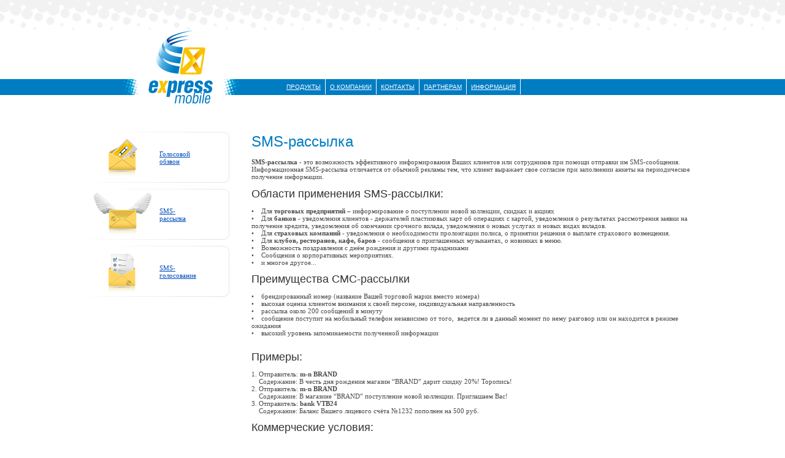

--- FILE ---
content_type: text/html; charset=UTF-8
request_url: https://expressmobile.ru/sms_send.htm
body_size: 3721
content:
<!DOCTYPE html PUBLIC "-//W3C//DTD XHTML 1.0 Strict//EN" "http://www.w3.org/TR/xhtml1/DTD/xhtml1-strict.dtd">
<html xmlns="http://www.w3.org/1999/xhtml" xml:lang="ru" lang="ru">
<head>
    <meta http-equiv="Content-Type" content="text/html; charset=utf-8" />
    <title>SMS-рассылка | Express Mobile</title>
    <link rel="stylesheet" type="text/css" href="/assets/css/style.css" />
</head>
<body>
<div id="top">
   <div id="in_block">
      <a href="https://expressmobile.ru/" title="Express Mobile"><img src="/assets/img/logo.gif" alt="Эксперсс Мобайл" id="logo"/></a>
   </div>
</div>

<div id="menu">
<div id="in_block">
<ul>
<li><a href="/products.htm" title="Продукты" >Продукты</a></li>
<li><a href="/about.htm" title="О компании" >О КОМПАНИИ</a></li>
<li><a href="/contacts.htm" title="Контакты" >Контакты</a></li>
<li><a href="/partners.htm" title="Партнерам" >Партнерам</a></li>
<li class="last"><a href="/information.htm" title="Информация" >Информация</a></li>
 
</ul>
</div>
</div>


<div id="in_block">
   <div id="maindata">
 	   <dl id="list"><div id="i_sms_audio" >
   <a href="/sms_audio.htm" title="Голосовой обзвон">Голосовой<br>обзвон</a>
   
</div>

<div id="i_sms_send"  class="active">
   <a href="/sms_send.htm" title="SMS-рассылка">SMS-<br>рассылка</a>
   
</div>

<div id="i_sms_vote"  class="last">
   <a href="/sms_vote.htm" title="SMS-голосование">SMS-<br>голосование</a>
   
</div>

</dl>
          <div id="data"> <h3>SMS-рассылка</h3>
<b>SMS-рассылка</b> - это возможность эффективного информирования Ваших клиентов или сотрудников при помощи отправки им SMS-сообщения. <br>Информационная SMS-рассылка отличается от обычной рекламы тем, что клиент выражает свое согласие при заполнении анкеты на периодическое получение информации.
<br>
<br>
<h2>Области применения&nbsp;SMS-рассылки:</h2>
<p>•&nbsp;&nbsp; &nbsp;Для <b>торговых предприятий</b> – информирование о поступлении новой коллекции, скидках и акциях<br>•&nbsp;&nbsp; &nbsp;Для <b>банков</b> - уведомления клиентов - держателей пластиковых карт об операциях с картой, уведомления о результатах рассмотрения заявки на получение кредита, уведомления об окончании срочного вклада, уведомления о новых услугах и новых видах вкладов. <br>•&nbsp;&nbsp; &nbsp;Для <b>страховых компаний</b> - уведомления о необходимости пролонгации полиса, о принятии решения о выплате страхового возмещения. <br>•&nbsp;&nbsp; &nbsp;Для <b>клубов, ресторанов, кафе, баров</b> - сообщения о приглашенных музыкантах, о новинках в меню. <br>•&nbsp;&nbsp; &nbsp;Возможность поздравления с днём рождения и другими праздниками <br>•&nbsp;&nbsp; &nbsp;Сообщения о корпоративных мероприятиях.<br>•&nbsp;&nbsp; &nbsp;и многое другое... 
<br>
</p>
<h2>Преимущества СМС-рассылки </h2>

<p>•&nbsp;&nbsp; &nbsp;брендированный номер (название Вашей торговой марки вместо номера) <br>•&nbsp;&nbsp; &nbsp;высокая оценка клиентом внимания к своей персоне, индивидуальная направленность<br>•&nbsp;&nbsp; &nbsp;рассылка около 200 сообщений в минуту<br>•&nbsp;&nbsp; &nbsp;сообщение поступит на мобильный телефон независимо от того,&nbsp; ведется ли в данный момент по нему разговор или он находится в режиме ожидания<br>•&nbsp;&nbsp; &nbsp;высокий уровень запоминаемости полученной информации<br>&nbsp;&nbsp; &nbsp;<br></p><h2>Примеры:<br></h2>

<p>1. Отправитель: <span style="font-weight: bold;">m-n BRAND</span><br>&nbsp;&nbsp;&nbsp; Содержание:&nbsp;В честь дня рождения магазин “BRAND” дарит скидку 20%! Торопись!<br>2. Отправитель: <span style="font-weight: bold;">m-n BRAND</span><br>&nbsp;&nbsp;&nbsp; Содержание:&nbsp;В магазине “BRAND” поступление новой коллекции. Приглашаем Вас!<br>3. Отправитель: <span style="font-weight: bold;">bank VTB24</span><br>&nbsp;&nbsp;&nbsp; Содержание:&nbsp;Баланс Вашего лицевого счёта №1232 пополнен на 500 руб.<br></p><h2>Коммерческие условия:</h2>
<p> <b></b> </p>
 </div>
   </div>
</div>

<div id="cont" style="margin: 75px auto 0 auto;">
  <img src="/assets/img/u1.gif" alt="" width="9" height="9" class="u1" />
  <img src="/assets/img/u2.gif" alt="" width="9" height="9" class="u2" />
  <div id="border" >ответим на любые ваши вопросы:
         <span><img src="/assets/img/tel.gif" alt="" />+7(914) 067 7776 </span>
         <span><img src="/assets/img/skype.gif" alt="" />expressmobile</span>
  </div>
  <img src="/assets/img/u4.gif" alt="" width="9" height="9" class="u3" />
  <img src="/assets/img/u3.gif" alt="" width="9" height="9" class="u4" />
  <div id="bottom">
     <img src="/assets/img/u1.gif" alt="" width="9" height="9" class="u1" />
     <img src="/assets/img/u2.gif" alt="" width="9" height="9" class="u2" />
     <div id="grey">© 2008 - 2018 000 «Экспресс Мобайл» — удобные смс сервисы. Лицензия Минсвязи №129349 1 от 27.07.2015
<div>Наш партнер: <a href="https://qronus.ru">qronus.ru</a> Сервис электронных карт Qronus </div>
     </div>
  </div>
</div>

<script type="text/javascript">
var gaJsHost = (("https:" == document.location.protocol) ? "https://ssl." : "http://www.");
document.write(unescape("%3Cscript src='" + gaJsHost + "google-analytics.com/ga.js' type='text/javascript'%3E%3C/script%3E"));
</script>
<script type="text/javascript">
try {
var pageTracker = _gat._getTracker("UA-3651104-8");
pageTracker._trackPageview();
} catch(err) {
}</script>
<!-- Yandex.Metrika counter -->
<script type="text/javascript">
(function (d, w, c) {
    (w[c] = w[c] || []).push(function() {
        try {
            w.yaCounter22978162 = new Ya.Metrika({id:22978162,
                    webvisor:true,
                    clickmap:true,
                    trackLinks:true,
                    accurateTrackBounce:true,
                    trackHash:true});
        } catch(e) { }
    });
    var n = d.getElementsByTagName("script")[0],
        s = d.createElement("script"),
        f = function () { n.parentNode.insertBefore(s, n); };
    s.type = "text/javascript";
    s.async = true;
    s.src = (d.location.protocol == "https:" ? "https:" : "http:") + "//mc.yandex.ru/metrika/watch.js";
    if (w.opera == "[object Opera]") {
        d.addEventListener("DOMContentLoaded", f, false);
    } else { f(); }
})(document, window, "yandex_metrika_callbacks");
</script>
<noscript><div><img src="//mc.yandex.ru/watch/22978162" style="position:absolute; left:-9999px;" alt="" /></div></noscript>
<!-- /Yandex.Metrika counter -->
<!-- MySQL: 0.0024 s, 1 request(s), PHP: 0.0138 s, total: 0.0162 s, document retrieved from cache. -->
<script defer src="https://static.cloudflareinsights.com/beacon.min.js/vcd15cbe7772f49c399c6a5babf22c1241717689176015" integrity="sha512-ZpsOmlRQV6y907TI0dKBHq9Md29nnaEIPlkf84rnaERnq6zvWvPUqr2ft8M1aS28oN72PdrCzSjY4U6VaAw1EQ==" data-cf-beacon='{"version":"2024.11.0","token":"8feb57163bbe444aa4e4d0850c85e55d","r":1,"server_timing":{"name":{"cfCacheStatus":true,"cfEdge":true,"cfExtPri":true,"cfL4":true,"cfOrigin":true,"cfSpeedBrain":true},"location_startswith":null}}' crossorigin="anonymous"></script>
</body>
</html>
              <html><head><title>MODx Content Manager  &raquo; </title>
              <style>TD, BODY { font-size: 11px; font-family:verdana; }</style>
              <script type='text/javascript'>
              function copyToClip()
              {
                holdtext.innerText = sqlHolder.innerText;
                Copied = holdtext.createTextRange();
                Copied.execCommand('Copy');
              }
            </script>
              </head><body>
              <h3 style='color:red'>&laquo; MODx Parse Error &raquo;</h3>
                    <table border='0' cellpadding='1' cellspacing='0'>
                    <tr><td colspan='3'>MODx encountered the following error while attempting to parse the requested resource:</td></tr>
                    <tr><td colspan='3'><b style='color:red;'>&laquo; PHP Parse Error &raquo;</b></td></tr><tr><td>&nbsp;</td></tr><tr><td colspan='3'><b>PHP error debug</b></td></tr><tr><td valign='top'>&nbsp;&nbsp;Error: </td><td colspan='2'>Unknown: open(/var/lib/php5/sess_1gab6mtnh4hdj93cg0iie5dgk5, O_RDWR) failed: No space left on device (28)</td><td>&nbsp;</td></tr><tr><td valign='top'>&nbsp;&nbsp;Error type/ Nr.: </td><td colspan='2'>Warning - 2</b></td><td>&nbsp;</td></tr><tr><td>&nbsp;&nbsp;File: </td><td colspan='2'>Unknown</td><td>&nbsp;</td></tr><tr><td>&nbsp;&nbsp;Line: </td><td colspan='2'>0</td><td>&nbsp;</td></tr><tr><td>&nbsp;</td></tr><tr><td colspan='3'><b>Parser timing</b></td></tr><tr><td>&nbsp;&nbsp;MySQL: </td><td><i>0.0024 s</i></td><td>(<i>1 Requests</i>)</td></tr><tr><td>&nbsp;&nbsp;PHP: </td><td><i>0.0217 s</i></td><td>&nbsp;</td></tr><tr><td>&nbsp;&nbsp;Total: </td><td><i>0.0241 s</i></td><td>&nbsp;</td></tr></table></body></html>

--- FILE ---
content_type: text/css
request_url: https://expressmobile.ru/assets/css/style.css
body_size: 1327
content:
body, html {
    margin:0px;
    height:100%;
    background: #FFF;
    font: normal 13px Arial, Tahoma, Verdana;
    color: #4a4a4a;
    text-align:left;
}

img {margin: 0px; border: 0px;}
input, select {font:11px Verdana, Arial;}
form {margin:0px; padding:0px;}

.clear {
    clear:both;
}

ul {padding:12px; margin:0px;}
li {margin:0px; padding:0px; list-style:none;}

/* ������ */

a:link, a:visited, a:active {color:#004bbb; text-decoration:underline;}
a:hover {color:#004bbb; text-decoration:none;}

#logo { margin:0 0 0 60px; display:block; position:absolute;}

/* ��������� */

h1 {
    font:bold 31px Tahoma, Verdana;
    color:#FFF;
    display:block;
    margin:30px 0 0 0px;
    padding:0 0 21px 0;
    text-transform:uppercase;
}


h3 {
    font:normal 24px Tahoma, Arial, Verdana;
    color:#007cc3;
    display:block;
    margin:0px;
    padding:12px 110px 13px 0;
}

h2 {
    font:normal 18px Tahoma, Arial, Verdana;
    color: #333;
    display:block;
    margin:0px;
    padding:0px 110px 0px 0;
}


#inner {

    padding:0 60px 0 60px;
    background:url(/assets/img/inner.jpg) no-repeat top right;

}




#menu { background:#007cc3; margin:79px 0 0 0; z-index:1;}
#menu ul { margin:0 0 0 320px; padding:0; height:26px;}
#menu li{  display:inline; list-style:none; float:left; }
#menu li .active{  font-size:10px; text-transform:uppercase; font-family:Tahoma, Geneva, sans-serif; color:#ffffff; padding:7px;   border-right:1px solid #ffffff; display:block; background:#00588b; font-weight:normal;}
#menu li a { font-size:10px; text-transform:uppercase; font-family:Tahoma, Geneva, sans-serif; color:#ffffff; padding:7px;   border-right:1px solid #ffffff; display:block;}
#menu li a:hover { background:#00588b;}
#in_block { width:1000px; margin:0 auto;}

#block_main { height:350px; background:#FFF url(/assets/img/back_block_main.gif) repeat-x bottom; margin:40px 0 0 0; display:block;position:absolute; width:100%; left:0;
 }


.bl_main { position: relative; z-index:100;  background:url(/assets/img/bloack_main.jpg) no-repeat bottom; height:330px; width:263px; float:left; margin:144px 0 0 0;   }


.conv { position:absolute; z-index:99; }
.shadow { position:absolute; margin:170px 0 0 65px; z-index:99;}

#conv_audio { margin-left:65px;}
#conv_vote { margin-left:65px;}

.link_block { text-align:left; padding:0 0 0 30px; font-family:Tahoma, Geneva, sans-serif; position:absolute; width:210px; margin:245px 0 0 0;}
.link_block a{ display:block; font-size:24px; font-family: Arial, Helvetica, sans-serif; color:#006dab; margin:0 0 10px 0;}

#top { padding:50px 0 0 0; z-index:2;
}

#top { background: url(/assets/img/body.gif) repeat-x ;  }

#top dd a:link, #top dd a:visited, #top dd a:active {color:#FFF; padding:0 3px 3px 3px; line-height:12px; float:left; border-right:1px solid #FFF; text-decoration:none;}
#top dd a:hover {color:#FFF; text-decoration:none; background:#dd4040;}

#top dd h1 a:link, #top dd h1 a:visited, #top dd h1 a:active, #top dd h1 a:hover {padding:0px; float:none; background:none; border-right:none;}

#top dd a#act {color:#be0a0a; text-decoration:none; background:#FFF;}

#top dd a.last:link, #top dd a.last:active, #top dd a.last:visited, #top dd a.last:hover {border-right:none;}


#top dd {
    margin:0px;
    padding:0px;
}



#top dt {
    float:right;
    margin:0px;
    padding:0px;
}




#list {
    margin:10px 0 0 0;
    padding:0px;
    float:left;
    width:156px;
}

#list dt {
    margin:15px 0 3px 0;
    padding:2px 0 0 11px;
    height:18px;
    font:bold 12px Arial, Tahoma;
    color:#FFF;

}
#i_sms_audio { width:114px; height:63px; background: url(/assets/img/i_small_sms_otp.gif) no-repeat; padding:30px 0 0 120px; display:block;}
#i_sms_audio b{ font-weight:normal;}
#i_sms_send { width:114px; height:63px; background: url(/assets/img/i_small_sms.gif) no-repeat; padding:30px 0 0 120px; display:block;}
#i_sms_send b{ font-weight:normal;}
#i_sms_vote { width:114px; height:63px; background: url(/assets/img/i_small_vote.gif) no-repeat; padding:30px 0 0 120px; display:block;}
#i_sms_vote b{ font-weight:normal;}
#i_small { width:114px; height:63px; background: url(/assets/img/i_small.png) no-repeat; padding:30px 0 0 120px; display:block;}
#list dd {
    margin:0px;
    font:12px Arial;
    color:#be0a0a;
    line-height:16px;
    padding:0 0 0 11px;
}

#list dd a {
    color:#4a4a4a;
}

#list dd.large {
    margin:6px 0 0 0;
    font:bold 12px Arial;
    color:#be0a0a;
    background:url(/assets/img/list_large.gif) no-repeat center right;
    padding:0 22px 0 11px;
}

#list dd.large a {
    color:#1f65ba;
}

#data {
    padding:0 0 0 270px;
}

#data dl {
    padding:0px;
    margin:0px;
    font:13px Arial; width:650px;
}

#data dt {
    padding:0px;
    margin:0px;
    float:left;
    width:175px;
    text-align:center;
}

#data dd {
    padding:0px;
    margin:0px;
    padding:0 0 0 200px;
}




#bottom {

    font:normal 11px tahoma;
    color:#fff; margin:30px 0 0 0;
}






#maindata {
    padding:50px 0 10px 0;
}

#left {
    padding:0 340px 0 0;
}

#left #lots {
    margin:0px;
    height:220px;
    padding:0 20px 0 0;
}

#name_form { font-size:10px; background: #fff; margin:10px 0 0 0; position:absolute; width:250px; padding:5px;}
#mail_form {  font-size:10px; background:#ffffff; margin:10px 0 0 300px; position:absolute; padding:5px;}
#mess_form {  font-size:10px; background:#fff;  padding:5px; display:block; position:absolute; margin:52px 0 0 2px;}
#cont { margin:50px auto 0 auto; width:900px; }
#feed { width:600px;}
#feed b{ margin:10px 0;}
#border { padding:8px 50px;border:1px solid #b3b3b3; font:normal 11px tahoma; color:#6d6d6d; }
#border span { margin:0 0 0 40px; font-weight:bold; font-size:10px;}
#border span img { position:absolute; margin:0 0 0 -20px;}
#grey { padding:15px 50px; border:1px solid #b3b3b3; background:#b3b3b3;}
.u1 { float:left;}
.u2 { float:right;}
.u3 { float:left; margin-top:-9px;}
.u4 { float:right; margin-top:-9px;}